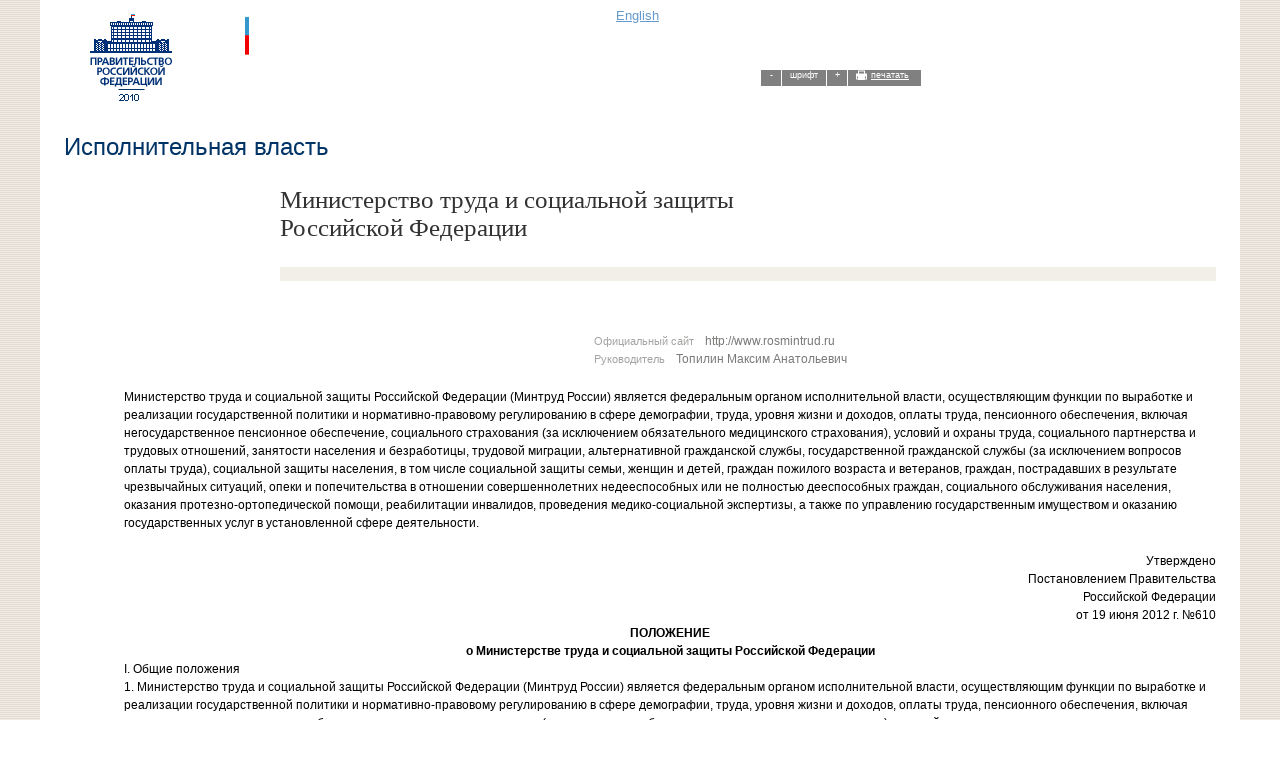

--- FILE ---
content_type: text/html; charset=utf-8
request_url: http://archive.government.ru/power/237/print/
body_size: 122518
content:
<!DOCTYPE html PUBLIC "-//W3C//DTD XHTML 1.0 Strict//EN" "http://www.w3.org/TR/xhtml1/DTD/xhtml1-strict.dtd">
<html xmlns="http://www.w3.org/1999/xhtml">
  <head>
  <meta http-equiv="content-type" content="text/html; charset=utf-8" />
  <title>
  </title>
  <script type="text/javascript" src="/js/mootools-1.2.1-core.js"></script>
  <script type="text/javascript" src="/js/scale_printpage.js"></script>
  <link rel="stylesheet" type="text/css" href="/css/master-new.css" />
  <style type="text/css">
  .b31-profileHead .contacts li *,
  .b55-P63-docBody *
  {
    line-height:150% !important;
  }
  </style>

      <!--[if IE 6]>
		<style type="text/css">
		* html .wrap
		{
			width:expression((document.compatMode && document.compatMode == 'CSS1Compat') ? (document.documentElement.clientWidth < 1000 ? "1000px" : (document.documentElement.clientWidth > 1200 ? "1200px" : "auto")) : (document.body.clientWidth < 1000 ? "1000px" : (document.body.clientWidth > 1200 ? "1200px" : "auto")));			
		}
      #block-index2
      {
         zoom:1;
      };
		</style>
      <link rel="stylesheet" type="text/css" href="/css/master-ie6.css">
		<![endif]-->
  </head> 
<body>

<!-- b01-header -->
<div class="header-empty wrap">
   <div class="wrap">	
      <div class="header">				
         <div class="leftzeroIn">
         </div>
         <div class="logo per3d">
            <a href="/"><img alt="" class="logo_img" src="/img/b01/logo-print.gif" width="161" height="108" /></a>
         </div>
         <div class="empty per4">
            &nbsp;
         </div>
         <div class="menu per2">
            <div class="menu2">
               <p id="lang">
    
    <a href="/eng/power/237/print/">English</a>
        </p>
            </div>
         </div>
         <div class="empty per6">
            <div class="headlinks">
               <div class="minus"><a href="#">-</a></div>
               <div class="font"><a href="#">шрифт</a></div>
               <div class="plus"><a href="#">+</a></div>
               <div class="print">
                  <!--<a href="#">
                     <img alt="#" class="" src="/img/b01/icon-print.gif" width="6px" height="6px"  />
                  </a>
                  <a href="#">печатать</a>-->
                  <a class="iTarget" href="#print"><span class="l">&nbsp;</span><span class="">печатать</span></a>
               
               
               </div>
               <!--div class="mail"><a href="#">потправить по почте</a></div-->
            </div>
         </div>
         <div class="rightzeroIn">
         </div>
      </div>
   </div>
</div>
<!-- /b01-header -->




<!-- b02-subheader -->
<div class="sbhdrDocprintver wrap">
   <div class="wrap printbg">
            <div class="leftzero caption">
               &nbsp;
            </div>  
            <div class="per7 caption">
               <p>

    Исполнительная власть
    
				</p>
            </div>
            <div class="per9">
               &nbsp;
            </div>
   </div>
</div>
<!-- /b02-subheader -->


<div  id="calendarContainer" class="wrap printbg">

<!-- b35-P20-docHead -->
<div class="b35-P63-docHead">
         <div class="leftzero"></div>
         <div class="per2 brief">

         &nbsp;</div>
         <div class="per1 empty">&nbsp;</div>
         <div class="per13">
            <div class="caption">
               <h1 class="doc-header">
                  Министерство труда и социальной защиты Российской Федерации
               </h1>
            </div>
         </div>
         <div class="leftzero clear">&nbsp;</div>
         <div class="per3 empty">&nbsp;</div>
         <div class="per13">
                  <!-- b14-hr -->
      <div class="b14-hr">
         <div class="line">
         </div>
      </div>
      <!-- /b14-hr -->

         </div>
</div>
<!-- /b35-P20-docHead -->


<!-- b55-P20-docBody -->
<div class="b55-P63-docBody">
         <div class="leftzero">&nbsp;</div>
         
         
         <div class="per16">
      
            <div class="b31-profileHead" style="margin-bottom:20px;">
              <div class="per9" style="float:right;">
                <ul class="contacts">

                    <li>
                        <span class="var">Официальный сайт&nbsp;</span>
                        http://www.rosmintrud.ru
                    </li>
        
                    <li>
                        <span class="var">Руководитель&nbsp;</span>
                        Топилин Максим Анатольевич
                    </li>
        
		</ul>
              </div>
            </div>
        



            <div class="text"><p>Министерство труда и социальной защиты Российской Федерации (Минтруд России) является федеральным органом исполнительной власти, осуществляющим функции по выработке и реализации государственной политики и нормативно-правовому регулированию в сфере демографии, труда, уровня жизни и доходов, оплаты труда, пенсионного обеспечения, включая негосударственное пенсионное обеспечение, социального страхования (за исключением обязательного медицинского страхования), условий и охраны труда, социального партнерства и трудовых отношений, занятости населения и безработицы, трудовой миграции, альтернативной гражданской службы, государственной гражданской службы (за исключением вопросов оплаты труда), социальной защиты населения, в том числе социальной защиты семьи, женщин и детей, граждан пожилого возраста и ветеранов, граждан, пострадавших в результате чрезвычайных ситуаций, опеки и попечительства в отношении совершеннолетних недееспособных или не полностью дееспособных граждан, социального обслуживания населения, оказания протезно-ортопедической помощи, реабилитации инвалидов, проведения медико-социальной экспертизы, а также по управлению государственным имуществом и оказанию государственных услуг в установленной сфере деятельности.</p></div>
    
            <div class="text"><p style="text-align: right;">Утверждено</p>
<p style="text-align: right;">Постановлением Правительства</p>
<p style="text-align: right;">Российской Федерации</p>
<p style="text-align: right;">от 19 июня 2012 г.  №610</p>
<p style="text-align: center;"><strong>ПОЛОЖЕНИЕ</strong></p>
<p style="text-align: center;"><strong>о Министерстве труда и социальной защиты Российской Федерации</strong></p>
<p>I. Общие положения</p>
<p>1. Министерство труда и социальной защиты Российской Федерации (Минтруд России) является федеральным органом исполнительной власти, осуществляющим функции по выработке и реализации государственной политики и нормативно-правовому регулированию в сфере демографии, труда, уровня жизни и доходов, оплаты труда, пенсионного обеспечения, включая негосударственное пенсионное обеспечение, социального страхования (за исключением обязательного медицинского страхования), условий и охраны труда, социального партнерства и трудовых отношений, занятости населения и безработицы, трудовой миграции, альтернативной гражданской службы, государственной гражданской службы (за исключением вопросов оплаты труда), социальной защиты населения, в том числе социальной защиты семьи, женщин и детей, граждан пожилого возраста и ветеранов, граждан, пострадавших в результате чрезвычайных ситуаций, опеки и попечительства в отношении совершеннолетних недееспособных или не полностью дееспособных граждан, социального обслуживания населения, оказания протезно-ортопедической помощи, реабилитации инвалидов, проведения медико-социальной экспертизы, а также по управлению государственным имуществом и оказанию государственных услуг в установленной сфере деятельности.</p>
<p>2. Министерство труда и социальной защиты Российской Федерации осуществляет координацию и контроль деятельности находящейся в его ведении Федеральной службы по труду и занятости, осуществляет руководство и контроль деятельности подведомственных федеральных государственных учреждений, в том числе федеральных учреждений</p>
<p>медико-социальной экспертизы, федеральных государственных унитарных предприятий, а также координацию деятельности Пенсионного фонда Российской Федерации и Фонда социального страхования Российской Федерации.</p>
<p>3. Министерство труда и социальной защиты Российской Федерации руководствуется в своей деятельности Конституцией Российской Федерации, федеральными конституционными законами, федеральными законами, актами Президента Российской Федерации и Правительства Российской Федерации, международными договорами Российской Федерации, а также настоящим Положением.</p>
<p>4. Министерство труда и социальной защиты Российской Федерации осуществляет свою деятельность непосредственно через подведомственные Министерству организации во взаимодействии с другими федеральными органами исполнительной власти, органами исполнительной власти субъектов Российской Федерации, органами местного самоуправления, общественными объединениями и иными организациями.</p>
<p>II. Полномочия</p>
<p>5. Министерство труда и социальной защиты Российской Федерации осуществляет следующие полномочия:</p>
<p>5.1. вносит в Правительство Российской Федерации проекты федеральных законов, нормативных правовых актов Президента Российской Федерации и Правительства Российской Федерации и другие документы, по которым требуется решение Правительства Российской Федерации, по вопросам, относящимся к установленной сфере ведения Министерства и к сфере ведения подведомственной ему федеральной службы, а также проект плана работы и прогнозные показатели деятельности Министерства;</p>
<p>5.2. на основании и во исполнение Конституции Российской Федерации, федеральных конституционных законов, федеральных законов, актов Президента Российской Федерации и Правительства Российской Федерации Министерство самостоятельно принимает следующие нормативные правовые акты:</p>
<p>5.2.1. положение о территориальных органах федеральной службы;</p>
<p>5.2.2. квалификационные требования к работникам и номенклатура специальностей в сфере, отнесенной к компетенции Министерства;</p>
<p>5.2.3. Единый тарифно-квалификационный справочник работ и профессий рабочих, Единый квалификационный справочник должностей руководителей, специалистов и служащих;</p>
<p>5.2.4. профессиональные квалификационные группы и критерии отнесения профессий рабочих и должностей служащих к профессиональным квалификационным группам в государственных и муниципальных учреждениях;</p>
<p>5.2.5. должностные оклады и другие условия оплаты труда для отдельных категорий работников бюджетных организаций применительно к условиям оплаты труда, утвержденным Правительством Российской Федерации;</p>
<p>5.2.6. разряды оплаты труда и квалификационные требования по должностям отдельных категорий работников, занятых выполнением аварийно-спасательных и других неотложных работ по ликвидации последствий чрезвычайных ситуаций;</p>
<p>5.2.7. рекомендации по разработке федеральными государственными органами и учреждениями - главными распорядителями средств федерального бюджета примерных положений об оплате труда работников учреждений (включая рекомендации по дифференциации уровней оплаты труда в зависимости от квалификации и сложности выполняемых работ, порядку определения и размерам выплат компенсационного характера, а также порядку определения выплат стимулирующего характера и критериев их установления);</p>
<p>5.2.8. рекомендации по заключению трудового договора с работником федерального бюджетного учреждения и его примерной форме;</p>
<p>5.2.9. методические рекомендации по разработке федеральными государственными органами условий оплаты труда для работающих в них и в их территориальных органах работников;</p>
<p>5.2.10. перечень видов выплат компенсационного характера в федеральных бюджетных и казенных учреждениях;</p>
<p>5.2.11. перечень видов выплат стимулирующего характера в федеральных бюджетных и казенных учреждениях;</p>
<p>5.2.12. разъяснения по вопросам, связанным с применением постановления Правительства Российской Федерации от 5 августа 2008 г. № 583 &laquo;О введении новых систем оплаты труда работников федеральных бюджетных и казенных учреждений и федеральных государственных органов, а также гражданского персонала воинских частей, учреждений и подразделений федеральных органов исполнительной власти, в которых законом предусмотрена военная и приравненная к ней служба, оплата труда которых в настоящее время осуществляется на основе Единой тарифной сетки по оплате труда работников федеральных государственных учреждений&raquo;;</p>
<p>5.2.13. порядок исчисления нормы рабочего времени на определенные календарные периоды (месяц, квартал, год) в зависимости от установленной продолжительности рабочего времени в неделю;</p>
<p>5.2.14. порядок проведения государственной экспертизы условий труда в Российской Федерации и перечень документации и материалов, представляемых на государственную экспертизу условий труда (в зависимости от объекта экспертизы);</p>
<p>5.2.15. порядок подтверждения соответствия организации работ по охране труда государственным нормативным требованиям охраны труда;</p>
<p>5.2.16. порядок проведения аттестации рабочих мест по условиям труда;</p>
<p>5.2.17. классификация видов экономической деятельности по классам профессионального риска;</p>
<p>5.2.18. порядок оценки уровня профессионального риска;</p>
<p>5.2.19. положение о системе управления профессиональными рисками;</p>
<p>5.2.20. типовой перечень ежегодно реализуемых работодателем мероприятий по улучшению условий и охраны труда и снижению уровней профессиональных рисков;</p>
<p>5.2.21. перечень работ, на которых запрещается применение труда работников в возрасте до 18 лет, а также предельные нормы переноски и перемещения тяжестей работниками в возрасте до 18 лет;</p>
<p>5.2.22. перечни производств, работ и должностей с вредными и (или) опасными условиями труда, на которых ограничивается применение труда женщин, и предельно допустимые нормы нагрузок для женщин при подъеме и перемещении тяжестей вручную;</p>
<p>5.2.23. порядок обучения по охране труда и проверки знания требований охраны труда работников организаций, в том числе руководителей организаций, а также работодателей - индивидуальных предпринимателей;</p>
<p>5.2.24. перечень услуг, для оказания которых необходима аккредитация, правила аккредитации, включающие в себя требования аккредитации, которым должны соответствовать организации, оказывающие услуги в области охраны труда, порядок проведения контроля за деятельностью аккредитованных организаций, а также порядок приостановления или отзыва аккредитации;</p>
<p>5.2.25. рекомендации о структуре и численности работников службы охраны труда в организации;</p>
<p>5.2.26. положение об особенностях расследования несчастных случаев на производстве в отдельных отраслях и организациях, а также формы документов, необходимых для расследования несчастных случаев на производстве;</p>
<p>5.2.27. правила бесплатной выдачи лечебно-профилактического питания;</p>
<p>5.2.28. правила по охране труда и типовые инструкции по охране труда, стандарты безопасности труда;</p>
<p>5.2.29. типовые межотраслевые нормы труда;</p>
<p>5.2.30. нормы бесплатной выдачи витаминных препаратов;</p>
<p>5.2.31. типовые нормы бесплатной выдачи работникам сертифицированных специальной одежды, специальной обуви и других средств индивидуальной защиты;</p>
<p>5.2.32. типовые нормы бесплатной выдачи работникам смывающих и (или) обезвреживающих средств;</p>
<p>5.2.33. нормы и условия бесплатной выдачи работникам, занятым на работах с вредными условиями труда, молока или других равноценных пищевых продуктов, а также порядок осуществления компенсационной выплаты в размере, эквивалентном стоимости молока или других равноценных пищевых продуктов;</p>
<p>5.2.34. перечень вредных производственных факторов, при воздействии которых в профилактических целях рекомендуется употребление молока или других равноценных пищевых продуктов;</p>
<p>5.2.35. правила финансового обеспечения предупредительных мер по сокращению производственного травматизма и профессиональных заболеваний работников и санаторно-курортного лечения работников, занятых на работах с вредными и (или) опасными производственными факторами;</p>
<p>5.2.36. перечень производств, профессий и должностей, работа в которых дает право на бесплатное получение лечебно-профилактического питания в связи с особо вредными условиями труда;</p>
<p>5.2.37. размеры компенсаций в зависимости от класса условий труда (сокращенная продолжительность рабочего времени, минимальная продолжительность ежегодного дополнительного оплачиваемого отпуска, минимальный размер повышения оплаты труда) работникам, занятым на тяжелых работах, работах с вредными и (или) опасными и иными особыми условиями труда, а также условия их предоставления;</p>
<p>5.2.38. критерии определения степени утраты профессиональной трудоспособности в результате несчастных случаев на производстве и профессиональных заболеваний;</p>
<p>5.2.39. форма программы реабилитации пострадавшего в результате несчастного случая на производстве и профессионального заболевания;</p>
<p>5.2.40. формы справки о результатах установления степени утраты профессиональной трудоспособности и выписки из акта освидетельствования гражданина с указанием результатов установления степени утраты профессиональной трудоспособности, выдаваемых федеральными учреждениями медико-социальной экспертизы;</p>
<p>5.2.41. типовое положение о комитете (комиссии) по охране труда;</p>
<p>5.2.42. порядок регистрации соглашений и коллективных договоров;</p>
<p>5.2.43. порядок финансирования мероприятий по социальной поддержке безработных граждан;</p>
<p>5.2.44. порядок исчисления среднего заработка для определения размеров пособия по безработице и стипендии, выплачиваемой гражданам в период профессиональной подготовки, переподготовки и повышения квалификации по направлению органов службы занятости;</p>
<p>5.2.45. положение об организации общественных работ;</p>
<p>5.2.46. порядок и условия назначения и выплаты пособия по безработице гражданам, признанным в установленном порядке безработными;</p>
<p>5.2.47. порядок продления сроков выплаты пособия по безработице;</p>
<p>5.2.48. правила прекращения, приостановки выплаты пособия по безработице и снижения его размера;</p>
<p>5.2.49. порядок назначения и выплаты стипендии гражданам в период профессиональной подготовки, переподготовки и повышения квалификации по направлению органов службы занятости;</p>
<p>5.2.50. порядок уменьшения размера стипендии или приостановления ее выплаты гражданам, направленным органами службы занятости на профессиональную подготовку, переподготовку и повышение квалификации, в соответствии с пунктом 5 статьи 29 Закона Российской Федерации &laquo;О занятости населения в Российской Федерации&raquo;;</p>
<p>5.2.51. правила, в соответствии с которыми органы службы занятости населения осуществляют выдачу предложений о досрочном назначении пенсии безработным гражданам до наступления возраста, дающего право на трудовую пенсию по старости, в том числе на досрочно назначаемую трудовую пенсию по старости;</p>
<p>5.2.52. правила оказания материальной помощи безработным гражданам, утратившим право на пособие по безработице в связи с истечением установленного периода его выплаты, а также гражданам в период профессиональной подготовки, переподготовки и повышения квалификации по направлению органов службы занятости и условия ее выплаты;</p>
<p>5.2.53. порядок ведения регистров получателей государственных услуг в сфере занятости населения, включая порядок, сроки и форму представления в них сведений;</p>
<p>5.2.54. федеральные государственные стандарты государственных услуг и государственных функций в области содействия занятости населения;</p>
<p>5.2.55. нормативы доступности государственных услуг в области содействия занятости населения, целевые прогнозные показатели в области содействия занятости населения и осуществления социальных выплат гражданам, признанным в установленном порядке безработными;</p>
<p>5.2.56. методические рекомендации по предоставлению государственных услуг и исполнению государственных функций в сфере занятости населения;</p>
<p>5.2.57. формы бланков личного дела получателя государственных услуг в области содействия занятости населения и предписаний, предусмотренных подпунктами 11 и 12 пункта 3 статьи 7 Закона Российской Федерации &laquo;О занятости населения в Российской Федерации&raquo;;</p>
<p>5.2.58. формы отчетности, требования к содержанию отчетности, а также к порядку представления отчетности об осуществлении социальных выплат гражданам, признанным в установленном порядке безработными;</p>
<p>5.2.59. перечень территорий с напряженной ситуацией на рынке труда;</p>
<p>5.2.60. порядок подготовки и рассмотрения предложений по определению квоты на выдачу иностранным гражданам приглашений на въезд в Российскую Федерацию в целях осуществления трудовой деятельности;</p>
<p>5.2.61. порядок выдачи заключений о привлечении и об использовании иностранных работников;</p>
<p>5.2.62. перечни видов работ, профессий, должностей, на которых могут быть заняты граждане, проходящие альтернативную гражданскую службу, а также организаций, в которых предусмотрено ее прохождение;</p>
<p>5.2.63. форма акта медико-социальной экспертизы гражданина и порядок его составления;</p>
<p>5.2.64. форма направления на медико-социальную экспертизу;</p>
<p>5.2.65. разъяснения, касающиеся порядка назначения и выплаты ежемесячного пособия по уходу за ребенком в двойном размере до достижения ребенком возраста 3  лет гражданам, подвергшимся воздействию радиации вследствие катастрофы на Чернобыльской АЭС;</p>
<p>5.2.66. порядок ведения пенсионной документации;</p>
<p>5.2.67. порядок подтверждения периодов работы, дающей право на досрочное назначение трудовой пенсии по старости;</p>
<p>5.2.68. порядок подсчета и подтверждения стажа государственной гражданской службы для назначения пенсии за выслугу лет федеральным государственным гражданским служащим и определения соответствия должностей, периоды службы (работы) в которых включаются в стаж государственной службы;</p>
<p>5.2.69. правила обращения за пенсией за выслугу лет федеральных государственных гражданских служащих, ее назначения и выплаты;</p>
<p>5.2.70. правила выплаты трудовых пенсий и пенсий по государственному пенсионному обеспечению;</p>
<p>5.2.71. правила обращения за трудовой пенсией и пенсией по государственному пенсионному обеспечению, назначения и перерасчета размера пенсии, перехода с одного вида пенсии на другой;</p>
<p>5.2.72. акты об установлении тождества профессий, должностей и организаций (структурных подразделений), работа в которых засчитывается в стаж для досрочного назначения трудовой пенсии по старости, тем же профессиям, должностям и организациям (структурным подразделениям), имевшим ранее иные наименования;</p>
<p>5.2.73. перечень документов, необходимых для установления трудовой пенсии, пенсии по государственному пенсионному обеспечению, дополнительного ежемесячного материального обеспечения;</p>
<p>5.2.74. разъяснения о порядке применения законодательства по вопросам назначения (перерасчета), выплаты и организации доставки трудовых пенсий и пенсий по государственному пенсионному обеспечению, установления доплаты к пенсии отдельным категориям граждан;</p>
<p>5.2.75. типовая форма договора об обязательном пенсионном страховании;</p>
<p>5.2.76. форма заявления застрахованного лица о переходе из Пенсионного фонда Российской Федерации в негосударственный пенсионный фонд, инструкция по ее заполнению, а также порядок доведения до сведения застрахованных лиц указанных формы заявления и инструкции по ее заполнению;</p>
<p>5.2.77. форма заявления застрахованного лица о переходе из негосударственного пенсионного фонда в Пенсионный фонд Российской Федерации;</p>
<p>5.2.78. форма заявления застрахованного лица о переходе из одного негосударственного пенсионного фонда в другой негосударственный пенсионный фонд, инструкция по ее заполнению, а также порядок доведения до сведения застрахованных лиц указанных формы заявления и инструкции по ее заполнению;</p>
<p>5.2.79. типовые страховые правила негосударственного пенсионного фонда;</p>
<p>5.2.80. порядок осуществляемого негосударственным пенсионным фондом уведомления Пенсионного фонда Российской Федерации и уполномоченного федерального органа о вновь заключенных договорах об обязательном пенсионном страховании;</p>
<p>5.2.81. требования к пенсионным схемам, применяемым для негосударственного пенсионного обеспечения;</p>
<p>5.2.82. инструкция о порядке ведения индивидуального (персонифицированного) учета сведений о застрахованных лицах, в том числе порядок и сроки приема и учета Пенсионным фондом Российской Федерации сведений о застрахованных лицах в системе индивидуального (персонифицированного) учета, а также внесения указанных сведений в индивидуальные лицевые счета застрахованных лиц;</p>
<p>5.2.83. порядок представления страхователями в Пенсионный фонд Российской Федерации сведений о включаемых в страховой стаж периодах работы и (или) другой деятельности, которые приобретены всеми работающими у них застрахованными лицами до их регистрации в системе индивидуального (персонифицированного) учета;</p>
<p>5.2.84. порядок обмена информацией между негосударственным пенсионным фондом и Пенсионным фондом Российской Федерации в электронной форме с подтверждением электронной цифровой подписью в соответствии с законодательством Российской Федерации;</p>
<p>5.2.85. порядок осуществления негосударственным пенсионным фондом выплаты вкладчикам, участникам негосударственного пенсионного фонда выкупной суммы в соответствии с пенсионным договором или ее передачи в качестве пенсионных взносов в другой негосударственный пенсионный фонд;</p>
<p>5.2.86. типовая форма соглашения между негосударственным пенсионным фондом и организацией о взаимном удостоверении подписей;</p>
<p>5.2.87. порядок уведомления негосударственным пенсионным фондом Пенсионного фонда Российской Федерации об обращениях за установлением накопительной части трудовой пенсии, единовременной выплаты средств пенсионных накоплений, срочной пенсионной выплаты;</p>
<p>5.2.88. форма направляемой застрахованным лицам информации о состоянии пенсионных счетов накопительной части трудовой пенсии и о результатах инвестирования средств пенсионных накоплений, в том числе о суммах дополнительных страховых взносов на накопительную часть трудовой пенсии по старости, взносов работодателя, уплаченных в пользу застрахованного лица, взносов на софинансирование формирования пенсионных накоплений, средств (части средств) материнского (семейного) капитала, направленных на формирование накопительной части трудовой пенсии, и результатах их инвестирования;</p>
<p>5.2.89. форма заявления застрахованного лица о назначении накопительной части трудовой пенсии по старости, инструкция по ее заполнению, а также порядок доведения до застрахованных лиц указанных формы заявления и инструкции по ее заполнению;</p>
<p>5.2.90. форма заявления застрахованного лица о назначении срочной пенсионной выплаты, инструкция по ее заполнению, а также порядок доведения до застрахованных лиц указанной формы заявления и инструкции по ее заполнению;</p>
<p>5.2.91. форма заявления застрахованного лица о назначении единовременной выплаты средств пенсионных накоплений, инструкция по ее заполнению, а также порядок доведения до застрахованных лиц указанных формы заявления и инструкции по ее заполнению;</p>
<p>5.2.92. перечень предоставляемой Пенсионным фондом Российской Федерации негосударственному пенсионному фонду информации, необходимой для назначения накопительной части трудовой пенсии, иных выплат за счет средств пенсионных накоплений, а также порядок и сроки ее предоставления;</p>
<p>5.2.93. порядок и основания корректировки Пенсионным фондом Российской Федерации сведений, содержащихся в едином реестре застрахованных лиц по обязательному пенсионному страхованию;</p>
<p>5.2.94. форма уведомления Федеральной службы по финансовым рынкам об объеме средств пенсионных накоплений, переданных предыдущим страховщиком новому страховщику (по согласованию с этой Службой);</p>
<p>5.2.95. порядок выдачи удостоверений о праве на льготы бывшим несовершеннолетним узникам концлагерей, гетто и других мест принудительного содержания, созданных фашистами и их союзниками в период Второй мировой войны;</p>
<p>5.2.96. порядок заключения, изменения и расторжения договоров о стационарном обслуживании граждан пожилого возраста и инвалидов и формы примерного договора о стационарном обслуживании граждан пожилого возраста и инвалидов;</p>
<p>5.2.97. примерный перечень и нормы выдачи специальной одежды, обуви и инвентаря социальным работникам государственных и муниципальных учреждений социального обслуживания;</p>
<p>5.2.98. форма, порядок разработки и реализации индивидуальной программы реабилитации инвалида;</p>
<p>5.2.99. формы документов, связанных с проведением медико-социальной экспертизы, в том числе протокола, а также справки, подтверждающей факт установления инвалидности, выписки из акта освидетельствования гражданина, признанного инвалидом, выдаваемых федеральными государственными учреждениями медико-социальной экспертизы;</p>
<p>5.2.100. форма примерного договора о стационарном обслуживании, заключаемого между учреждениями социального обслуживания, предоставляющими платные социальные услуги, и гражданами пожилого возраста и инвалидами или их законными представителями;</p>
<p>5.2.101. перечень вредных и (или) опасных производственных факторов и работ, при выполнении которых проводятся обязательные предварительные медицинские осмотры при поступлении на работу и периодические медицинские осмотры (совместно с Министерством здравоохранения Российской Федерации);</p>
<p>5.2.102. перечень отдельных профессий, производств, предприятий, учреждений и организаций, работники которых проходят обязательное медицинское освидетельствование для выявления ВИЧ-инфекции при проведении обязательных предварительных при поступлении на работу и периодических медицинских осмотров;</p>
<p>5.2.103. порядок и условия назначения и выплаты государственных пособий гражданам, имеющим детей;</p>
<p>5.2.104. формы отчета о произведенных кассовых расходах бюджетов субъектов Российской Федерации и бюджета г. Байконура по выплате единовременного пособия беременной жене военнослужащего, проходящего военную службу по призыву, и ежемесячного пособия на ребенка военнослужащего, проходящего военную службу по призыву, источником финансового обеспечения которых являются субвенции, предоставляемые из федерального бюджета;</p>
<p>5.2.105. классификации и критерии, используемые при осуществлении медико-социальной экспертизы граждан федеральными государственными учреждениями медико-социальной экспертизы;</p>
<p>5.2.106. порядок организации и деятельности федеральных государственных учреждений медико-социальной экспертизы;</p>
<p>5.2.107. перечень показаний и противопоказаний для обеспечения инвалидов техническими средствами реабилитации;</p>
<p>5.2.108. порядок предоставления услуг по техническому обслуживанию и ремонту технических средств реабилитации инвалидов;</p>
<p>5.2.109. порядок осуществления научно-методического обеспечения социальных служб;</p>
<p>5.2.110. описание образца надгробия, сооружаемого на могиле умершего (погибшего) Героя Социалистического Труда и полного кавалера ордена Трудовой Славы;</p>
<p>5.2.111. порядок расследования страховых случаев в соответствии с Федеральным законом &laquo;Об обязательном социальном страховании от несчастных случаев на производстве и профессиональных заболеваний&raquo;;</p>
<p>5.2.112. примерные положения о специализированных учреждениях для несовершеннолетних, нуждающихся в социальной реабилитации;</p>
<p>5.2.113. порядок предоставления сведений о состоянии здоровья детей, оставшихся без попечения родителей, для внесения в государственный банк данных о детях, оставшихся без попечения родителей (по согласованию с Министерством образования и науки Российской Федерации);</p>
<p>5.2.114. форма, порядок ведения и хранения трудовых книжек;</p>
<p>5.2.115. правила определения среднемесячного дохода иностранного гражданина или лица без гражданства, временно проживающих в Российской Федерации, и среднемесячного среднедушевого дохода члена семьи иностранного гражданина или лица без гражданства;</p>
<p>5.2.116. акт, устанавливающий случаи осуществления трудовой деятельности иностранным гражданином или лицом без гражданства, временно пребывающими (проживающими) в Российской Федерации, вне пределов субъекта Российской Федерации, на территории которого им выдано разрешение на работу (разрешено временное проживание);</p>
<p>5.2.117. правила определения исполнительными органами государственной власти субъекта Российской Федерации потребности в привлечении иностранных работников;</p>
<p>5.2.118. форма сертификата на материнский (семейный) капитал, правила подачи заявления о выдаче сертификата и правила выдачи сертификата (его дубликата);</p>
<p>5.2.119. правила подачи заявления о распоряжении средствами (частью средств) материнского (семейного) капитала, а также перечень документов, необходимых для реализации права распоряжения средствами материнского (семейного) капитала;</p>
<p>5.2.120. правила отказа от направления средств (части средств) материнского (семейного) капитала на формирование накопительной части трудовой пенсии;</p>
<p>5.2.121. правила ведения федерального регистра лиц, имеющих право на дополнительные меры социальной поддержки;</p>
<p>5.2.122. порядок осуществления ежемесячной денежной выплаты отдельным категориям граждан в Российской Федерации;</p>
<p>5.2.123. форма заявки на перевод средств материнского (семейного) капитала из федерального бюджета в бюджет Пенсионного фонда Российской Федерации (по согласованию с Министерством финансов Российской Федерации);</p>
<p>5.2.124. методические материалы по вопросам деятельности<br />в области опеки и попечительства в отношении совершеннолетних недееспособных или не полностью дееспособных граждан;</p>
<p>5.2.125. формы документов для исчисления, уплаты (перечисления) страховых взносов на обязательное социальное страхование, а также формы документов, используемых в процессе осуществления контроля за уплатой указанных страховых взносов, и порядок их заполнения;</p>
<p>5.2.126. перечень должностных лиц государственных внебюджетных фондов, имеющих доступ к сведениям о плательщике страховых взносов на обязательное социальное страхование, составляющим информацию с ограниченным доступом;</p>
<p>5.2.127. формы отчетности страхователя по обязательному социальному страхованию от несчастных случаев на производстве и профессиональных заболеваний;</p>
<p>5.2.128. порядок регистрации и снятия с регистрационного учета страхователей по обязательному социальному страхованию на случай временной нетрудоспособности и в связи с материнством и лиц, приравненных к страхователям;</p>
<p>5.2.129. перечень документов, которые должны быть представлены страхователем для выделения ему страховщиком необходимых средств на выплату застрахованным лицам страхового обеспечения по обязательному социальному страхованию на случай временной нетрудоспособности и в связи с материнством;</p>
<p>5.2.130. формы решения страховщика о непринятии к зачету расходов на выплату страхового обеспечения по обязательному социальному страхованию на случай временной нетрудоспособности и в связи с материнством и требования об их возмещении;</p>
<p>5.2.131. порядок ведения учета сумм начисленных и уплаченных (перечисленных) страховых взносов на обязательное социальное страхование на случай временной нетрудоспособности и в связи с материнством, пеней и штрафов, сумм произведенных расходов на выплату страхового обеспечения по данному виду обязательного социального страхования, а также расчетов по средствам обязательного социального страхования на случай временной нетрудоспособности и в связи с материнством со страховщиком;</p>
<p>5.2.132. формы отчетов (расчетов) страхователя по обязательному социальному страхованию на случай временной нетрудоспособности и в связи с материнством;</p>
<p>5.2.133. формы отчетов (расчетов), представляемых лицами, добровольно вступившими в правоотношения по обязательному социальному страхованию на случай временной нетрудоспособности и в связи с материнством, а также срок и порядок их представления;</p>
<p>5.2.134. правила подсчета и подтверждения страхового стажа для определения размеров пособий по временной нетрудоспособности, по беременности и родам, в том числе в части определения документов, подтверждающих страховой стаж;</p>
<p>5.2.135. правила обращения за федеральной социальной доплатой к пенсии, ее установления и выплаты;</p>
<p>5.2.136. порядок установления правил преобразования (оценки) мер социальной поддержки, предоставляемых в натуральной форме, в денежный эквивалент;</p>
<p>5.2.137. разъяснения о применении правил компенсации расходов на оплату стоимости проезда пенсионерам, являющимся получателями трудовых пенсий по старости и по инвалидности и проживающим в районах Крайнего Севера и приравненных к ним местностях, к месту отдыха на территории Российской Федерации и обратно;</p>
<p>5.2.138. порядок подтверждения основного вида экономической деятельности страхователя по обязательному социальному страхованию от несчастных случаев на производстве и профессиональных заболеваний - юридического лица, а также видов экономической деятельности подразделений страхователя, являющихся самостоятельными классификационными единицами;</p>
<p>5.2.139. методика расчета скидок и надбавок к страховым тарифам на обязательное социальное страхование от несчастных случаев на производстве и профессиональных заболеваний (по согласованию с Министерством финансов Российской Федерации и Фондом социального страхования Российской Федерации);</p>
<p>5.2.140. разъяснения по единообразному применению Федерального закона &laquo;Об обязательном социальном страховании на случай временной нетрудоспособности и в связи с материнством&raquo; (по согласованию с Министерством финансов Российской Федерации в части финансового обеспечения расходов на выплату страхового обеспечения, осуществляемого за счет бюджетных ассигнований федерального бюджета);</p>
<p>5.2.141. форма запроса в территориальный орган страховщика о проверке сведений о страхователе (страхователях), выдавшем застрахованному лицу справку (справки) о сумме заработной платы, иных выплат и вознаграждений для исчисления пособий по временной нетрудоспособности, по беременности и родам, ежемесячного пособия по уходу за ребенком, и порядок направления указанного запроса;</p>
<p>5.2.142. форма справки о сумме заработной платы, иных выплат и вознаграждений, на которую были начислены страховые взносы на обязательное социальное страхование на случай временной нетрудоспособности и в связи с материнством, за 2 календарных года, предшествующих году прекращения работы (службы, иной деятельности) или году обращения за справкой, и за текущий календарный год, а также порядок выдачи указанной справки;</p>
<p>5.2.143. форма заявления застрахованного лица о направлении запроса в территориальный орган Пенсионного фонда Российской Федерации о предоставлении сведений о заработной плате и иных выплатах и вознаграждениях, форма указанного запроса и порядок его направления в территориальный орган Пенсионного фонда Российской Федерации, а также форма сведений о заработной плате, иных выплатах и вознаграждениях застрахованного лица и порядок предоставления таких сведений территориальным органом Пенсионного фонда Российской Федерации;</p>
<p>5.2.144. порядок обмена информацией в электронной форме и (или) на бумажном носителе в целях установления социальных доплат к пенсии;</p>
<p>5.2.145. порядок формирования, использования, хранения, приема и передачи документов в электронной форме в установленной сфере деятельности Министерства, подведомственной ему федеральной службы и координируемых им государственных внебюджетных фондов;</p>
<p>5.2.146. порядок формирования и работы комиссий, образуемых в федеральных государственных органах для рассмотрения вопросов предоставления федеральным государственным гражданским служащим единовременной субсидии на приобретение жилого помещения;</p>
<p>5.2.147. порядок формирования и ведения базы данных федеральных государственных гражданских служащих, состоящих на учете для получения единовременной субсидии на приобретение жилого помещения и снятых с соответствующего учета (в том числе федеральных государственных гражданских служащих, сведения о кадровом составе которых в случаях, установленных федеральными законами и иными нормативными правовыми актами, отнесены к сведениям, составляющим государственную тайну, по согласованию с федеральными государственными органами, в которых указанные служащие замещают должности федеральной государственной гражданской службы);</p>
<p>5.2.148. методика определения поправочного коэффициента размера средней рыночной стоимости 1 кв. метра общей площади жилья, применяемого при расчете размера предоставляемой федеральным государственным гражданским служащим единовременной субсидии на приобретение жилого помещения, а также указанный поправочный коэффициент, ежегодно утверждаемый с учетом места прохождения федеральным государственным гражданским служащим государственной гражданской службы Российской Федерации;</p>
<p>5.2.149. регламент работы федеральной государственной информационной системы &laquo;Федеральный портал управленческих кадров&raquo; (по согласованию с Министерством связи и массовых коммуникаций Российской Федерации);</p>
<p>5.2.150. порядок представления подведомственными федеральными государственными учреждениями и федеральными государственными унитарными предприятиями документов для согласования списания федерального имущества, закрепленного за ними на праве оперативного управления или хозяйственного ведения;</p>
<p>5.2.151. перечень документов, необходимых для осуществления перевозки между субъектами Российской Федерации несовершеннолетних, самовольно ушедших из семей, детских домов, школ-интернатов, специальных учебно-воспитательных и иных детских учреждений, условия перевозки;</p>
<p>5.2.152. формы и сроки представления отчетности о деятельности, связанной с перевозкой между субъектами Российской Федерации несовершеннолетних, самовольно ушедших из семей, детских домов, школ-интернатов, специальных учебно-воспитательных и иных детских учреждений;</p>
<p>5.2.153. порядок выплаты компенсации за самостоятельно приобретенное инвалидом техническое средство реабилитации и (или) оказанную услугу, включая порядок определения ее размера и порядок информирования граждан о размере указанной компенсации;</p>
<p>5.2.154. требования к содержанию и формам отчетности, к порядку представления отчетности об осуществлении переданных полномочий в установленной сфере деятельности;</p>
<p>5.2.155. административные регламенты исполнения государственных функций и предоставления государственных услуг, отнесенных к сфере деятельности Министерства, подведомственной ему федеральной службы, Пенсионного фонда Российской Федерации, а также Фонда социального страхования Российской Федерации;</p>
<p>5.2.156. условия и порядок проведения Всероссийского конкурса на звание &laquo;Лучший работник учреждения социального обслуживания&raquo;;</p>
<p>5.2.157. порядок выплаты денежного поощрения призерам конкурса &laquo;Лучший работник учреждения социального обслуживания&raquo;;</p>
<p>5.2.158. порядок составления и представления сведений по обеспечению жильем ветеранов, инвалидов и семей, имеющих детей-инвалидов;</p>
<p>5.2.159. порядок составления и представления сведений о предоставлении мер социальной поддержки по оплате жилищно-коммунальных услуг отдельным категориям граждан;</p>
<p>5.2.160. форма отчета о расходах бюджетов субъектов Российской Федерации, источником финансового обеспечения которых являются иные межбюджетные трансферты из федерального бюджета бюджетам субъектов Российской Федерации на выплату региональных социальных доплат к пенсии;</p>
<p>5.2.161. порядок обеспечения финансирования расходов на выплату дополнительного ежемесячного материального обеспечения гражданам Российской Федерации за выдающиеся достижения и особые заслуги перед Российской Федерацией;</p>
<p>5.2.162. перечень документов, необходимых для назначения дополнительного ежемесячного материального обеспечения гражданам за выдающиеся достижения и особые заслуги перед Российской Федерацией (по согласованию с Министерством финансов Российской Федерации);</p>
<p>5.2.163. порядок ведения Федерального регистра лиц, имеющих право на получение государственной социальной помощи;</p>
<p>5.2.164. порядок предоставления гражданам социальных услуг;</p>
<p>5.2.165. порядок предоставления отчетных данных о расходах бюджетов субъектов Российской Федерации, источником финансового обеспечения которых являются субсидии на реализацию мероприятий по проведению оздоровительной кампании детей, находящихся в трудной жизненной ситуации;</p>
<p>5.2.166. форма соглашения о предоставлении из федерального бюджета субсидий бюджетам субъектов Российской Федерации на реализацию мероприятий по проведению оздоровительной кампании детей, находящихся в трудной жизненной ситуации, заявки на перечисление указанной субсидии и отчета об эффективности использования субсидии, а также о достижении значения показателя результативности предоставления этой субсидии;</p>
<p>5.2.167. формы заявки на получение иных межбюджетных трансфертов на финансовое обеспечение расходов бюджета субъекта Российской Федерации по выплате единовременного денежного поощрения родителям (усыновителям), награжденным орденом &laquo;Родительская слава&raquo;, и отчета об осуществлении расходов бюджета субъекта Российской Федерации на выплату указанного единовременного денежного поощрения, источником финансового обеспечения которых являются иные межбюджетные трансферты из федерального бюджета<br />(по согласованию с Министерством финансов Российской Федерации);</p>
<p>5.2.168. нормативные правовые акты по другим вопросам в установленной сфере деятельности Министерства и подведомственной ему федеральной службы, за исключением вопросов, правовое регулирование которых в соответствии с Конституцией Российской Федерации, федеральными конституционными законами, федеральными законами, актами Президента Российской Федерации и Правительства Российской Федерации осуществляется исключительно федеральными конституционными законами, федеральными законами, нормативными правовыми актами Президента Российской Федерации и Правительства Российской Федерации;</p>
<p>5.3. в установленном законодательством Российской Федерации порядке размещает заказы и заключает государственные контракты, а также иные гражданско-правовые договоры на поставки товаров, выполнение работ, оказание услуг для государственных нужд в установленной сфере деятельности Министерства, в том числе для обеспечения его нужд;</p>
<p>5.4. обобщает практику применения законодательства и проводит анализ реализации государственной политики в установленной сфере деятельности;</p>
<p>5.5. заключает соглашения с субъектами Российской Федерации о передаче полномочий Российской Федерации по оказанию отдельным категориям граждан государственной социальной помощи в части предоставления при наличии медицинских показаний путевок на санаторно-курортное лечение и бесплатного проезда на междугородном транспорте к месту лечения и обратно, осуществляет контроль за переданными полномочиями;</p>
<p>5.6. осуществляет:</p>
<p>5.6.1. функции главного распорядителя и получателя средств федерального бюджета, предусмотренных на содержание Министерства и реализацию возложенных на него функций;</p>
<p>5.6.2. в порядке и пределах, определенных федеральными законами, актами Президента Российской Федерации и Правительства Российской Федерации, полномочия собственника в отношении федерального имущества, необходимого для обеспечения исполнения функций федеральных органов государственной власти в установленной пунктом 1 настоящего Положения сфере деятельности, в том числе имущества, переданного федеральным государственным унитарным предприятиям, федеральным государственным учреждениям и казенным предприятиям, подведомственным Министерству;</p>
<p>5.6.3. организационно-техническое обеспечение деятельности Комиссии по вопросам международной гуманитарной помощи и технической помощи при Правительстве Российской Федерации в части международной гуманитарной помощи;</p>
<p>5.6.4. организационно-техническое обеспечение деятельности координационного совета по гендерным проблемам;</p>
<p>5.6.5. экономический анализ деятельности подведомственных федеральных государственных унитарных протезно-ортопедических предприятий и утверждает экономические показатели их деятельности, проводит в подведомственных организациях проверки финансово-хозяйственной деятельности и использования имущественного комплекса;</p>
<p>5.6.6. функции государственного заказчика федеральных целевых программ, научно-технических и инновационных программ и проектов в установленной сфере деятельности Министерства;</p>
<p>5.6.7. разработку и утверждение сводов правил в установленной сфере деятельности;</p>
<p>5.6.8. оформление представлений о назначении пенсии за выслугу лет федеральных государственных гражданских служащих государственным гражданским служащим, уволенным из ликвидированных (реорганизованных) федеральных государственных органов, функции которых в соответствии с законодательством Российской Федерации не переданы другим федеральным государственным органам;</p>
<p>5.6.9. ведение базы данных федеральных государственных гражданских служащих, состоящих на учете для получения единовременной субсидии на приобретение жилого помещения и снятых с этого учета;</p>
<p>5.6.10. функции уполномоченного органа по формированию и развитию федеральной государственной информационной системы &laquo;Федеральный портал управленческих кадров&raquo;;</p>
<p>5.6.11. функции федерального государственного органа по управлению государственной службой, предусмотренные Положением о порядке получения дополнительного профессионального образования государственными гражданскими служащими Российской Федерации, утвержденным Указом Президента Российской Федерации от 28 декабря 2006 г. № 1474;</p>
<p>5.6.12. выплаты денежного поощрения призерам Всероссийского конкурса на звание &laquo;Лучший работник учреждения социального обслуживания&raquo;;</p>
<p>5.6.13. функции компетентного органа, уполномоченного издавать акты, имеющие обязательную силу в отношении найма и трудоустройства российских граждан, иностранных граждан и лиц без гражданства для работы в составе экипажей морских судов, плавающих под Государственным флагом Российской Федерации;</p>
<p>5.6.14. организационно-техническое обеспечение деятельности организационного комитета по проведению всероссийского конкурса &laquo;Российская организация высокой социальной эффективности&raquo; и организацию указанного конкурса на федеральном уровне;</p>
<p>5.6.15. организацию проведения Всероссийского конкурса на звание &laquo;Лучший работник учреждения социального обслуживания&raquo;;</p>
<p>5.6.16. организационно-техническое обеспечение деятельности организационного комитета по проведению Всероссийского конкурса профессионального мастерства &laquo;Лучший по профессии&raquo;;</p>
<p>5.6.17. выплаты денежного поощрения призерам Всероссийского конкурса профессионального мастерства &laquo;Лучший по профессии&raquo;;</p>
<p>5.6.18. государственное управление использованием атомной энергии в отношении подведомственных организаций в установленном порядке;</p>
<p>5.6.19. разработку проектов правил и методов исследований (испытаний) и измерений, в том числе правил отбора образцов, необходимых для применения и исполнения принятого технического регламента и осуществления оценки соответствия, с использованием документов в области стандартизации в установленной сфере деятельности;</p>
<p>5.6.20. разработку прогноза баланса трудовых ресурсов;</p>
<p>5.6.21. формирование и ведение федерального реестра социально ориентированных некоммерческих организаций - получателей поддержки, осуществляющих социальную поддержку и защиту граждан;</p>
<p>5.6.22. обобщение практики применения законодательства о занятости населения, анализ причин нарушений и подготовка предложений по его совершенствованию;</p>
<p>5.6.23. разработку и реализацию федеральных программ в установленной сфере деятельности и контроль за их исполнением;</p>
<p>5.6.24. разработку и реализацию мер в сфере занятости населения, за исключением мер в области содействия занятости населения, реализация которых отнесена к полномочиям органов государственной власти субъектов Российской Федерации;</p>
<p>5.6.25. информирование граждан и работодателей о положении на рынке труда в Российской Федерации, правах и гарантиях в области занятости населения и защиты от безработицы;</p>
<p>5.6.26. мониторинг и оценку качества и доступности государственных услуг в области содействия занятости населения, эффективности реализации дополнительных мероприятий на рынке труда субъектов Российской Федерации;</p>
<p>5.6.27. мониторинг состояния и разработку прогнозных оценок рынка труда Российской Федерации;</p>
<p>5.6.28. внесение в Правительство Российской Федерации представления по изъятию переданного органам государственной власти субъектов Российской Федерации полномочия Российской Федерации по осуществлению социальных выплат гражданам, признанным в установленном порядке безработными, в случае его неисполнения или ненадлежащего исполнения;</p>
<p>5.6.29. мониторинг социально-экономического положения граждан пожилого возраста;</p>
<p>5.6.30. мониторинг реализации региональных перспективных схем развития и размещения стационарных учреждений социального обслуживания граждан пожилого возраста и инвалидов до 2020 года;</p>
<p>5.6.31. сбор сведений и списков граждан из числа ветеранов, инвалидов и семей, имеющих детей-инвалидов, которым предоставлены меры социальной поддержки по обеспечению жильем;</p>
<p>5.6.32. сбор сведений и списков отдельных категорий граждан, которым предоставлены меры социальной поддержки по оплате жилищно-коммунальных услуг;</p>
<p>5.6.33. сбор и обработку сведений о лицах, обратившихся в учреждения социального обслуживания семьи и детей;</p>
<p>5.6.34. функции по проведению медико-социальной экспертизы, за исключением медико-социальной экспертизы работников организаций отдельных отраслей промышленности с особо опасными условиями труда и населения отдельных территорий по перечню, утверждаемому Правительством Российской Федерации;</p>
<p>5.6.35. включение периодов службы (работы) в должностях федеральной государственной гражданской службы, государственных должностях федеральной государственной службы, государственных должностях федеральных государственных служащих и других должностях, определяемых Президентом Российской Федерации, в стаж государственной гражданской службы для назначения пенсии за выслугу лет федеральных государственных гражданских служащих лицам, уволенным из упраздненных (реорганизованных) федеральных государственных органов, функции которых в соответствии с законодательством Российской Федерации не были переданы другим федеральным государственным органам;</p>
<p>5.6.36. принятие решений о включении периодов службы (работы) в отдельных должностях руководителей и специалистов на предприятиях, в учреждениях и организациях, опыт и знание работы в которых были необходимы федеральным государственным гражданским служащим для исполнения обязанностей по замещаемой должности федеральной государственной гражданской службы, в стаж государственной гражданской службы для назначения пенсии за выслугу лет федеральных государственных гражданских служащих;</p>
<p>5.6.37. организацию научных исследований в установленной сфере деятельности;</p>
<p>5.6.38. ведомственное статистическое наблюдение в установленной сфере деятельности;</p>
<p>5.7. организует:</p>
<p>5.7.1. деятельность по возмещению вреда, причиненного здоровью граждан, пострадавших вследствие радиационных аварий и катастроф;</p>
<p>5.7.2. создание федеральных государственных учреждений медико-социальной экспертизы, а также осуществление контроля за их деятельностью;</p>
<p>5.7.3. установление единой системы учета инвалидов в Российской Федерации, в том числе детей-инвалидов, и ведение на этой основе системы статистического наблюдения за социально-экономическим положением инвалидов и их демографическим составом;</p>
<p>5.7.4. деятельность по реабилитации инвалидов, в том числе по обеспечению инвалидов техническими средствами реабилитации;</p>
<p>5.7.5. прием граждан, своевременное и полное рассмотрение их обращений, поданных в устной или письменной форме, принятие по ним решений и направление ответов в установленный законодательством Российской Федерации срок;</p>
<p>5.8. обеспечивает изготовление бланков удостоверения ветерана, а также удостоверения ветерана Великой Отечественной войны по заявкам государственных органов, имеющих право на их выдачу;</p>
<p>5.9. обеспечивает в пределах своей компетенции защиту сведений, составляющих государственную тайну;</p>
<p>5.10. обеспечивает мобилизационную подготовку Министерства, а также контроль и координацию деятельности по мобилизационной подготовке подведомственной ему федеральной службы;</p>
<p>5.11. осуществляет организацию и ведение гражданской обороны в Министерстве;</p>
<p>5.12. организует профессиональную переподготовку работников Министерства, их повышение квалификации и стажировку;</p>
<p>5.13. в установленном порядке взаимодействует с органами государственной власти иностранных государств и международными организациями в установленной сфере деятельности, включая представление по поручению Правительства Российской Федерации интересов Российской Федерации в Международной организации труда, Международной ассоциации инспекций труда, Детском фонде ООН, Фонде ООН в области народонаселения, Международной ассоциации социального обеспечения и других международных организациях;</p>
<p>5.14. осуществляет в соответствии с законодательством Российской Федерации работу по комплектованию, хранению, учету и использованию архивных документов, образовавшихся в процессе деятельности Министерства;</p>
<p>5.15. разрабатывает и реализует меры поддержки субъектов малого и среднего предпринимательства, направленные на их развитие, включая разработку и выполнение соответствующих ведомственных целевых программ, в установленной сфере деятельности;</p>
<p>5.16. дает разъяснения по вопросам, отнесенным к компетенции Министерства, в случаях, предусмотренных законодательством Российской Федерации;</p>
<p>5.17. в случаях, установленных законодательством Российской Федерации, дает заключения о включении (зачете) в стаж государственной гражданской службы Российской Федерации периодов замещения должностей, включаемых (засчитываемых) в стаж государственной гражданской службы Российской Федерации для установления государственным гражданским служащим Российской Федерации ежемесячной надбавки к должностному окладу за выслугу лет на государственной гражданской службе Российской Федерации, определения продолжительности ежегодного дополнительного оплачиваемого отпуска за выслугу лет и размера поощрений за безупречную и эффективную государственную гражданскую службу Российской Федерации;</p>
<p>5.18. оказывает поддержку социально ориентированным некоммерческим организациям, осуществляющим в соответствии с учредительными документами социальную поддержку и защиту граждан;</p>
<p>5.19. дает письменные ответы на вопросы плательщиков страховых взносов на обязательное социальное страхование;</p>
<p>5.20. осуществляет иные функции в установленной сфере деятельности, если такие функции предусмотрены федеральными законами, нормативными правовыми актами Президента Российской Федерации и Правительства Российской Федерации.</p>
<p>6. Министерство труда и социальной защиты Российской Федерации с целью реализации полномочий в установленной сфере деятельности имеет право:</p>
<p>6.1. запрашивать и получать в установленном порядке сведения, необходимые для принятия решений по отнесенным к компетенции Министерства вопросам;</p>
<p>6.2. учреждать в установленном порядке знаки отличия в установленной сфере деятельности и награждать ими работников Министерства и подведомственной ему федеральной службы, а также других лиц, осуществляющих деятельность в установленной сфере;</p>
<p>6.3. привлекать в установленном порядке для проработки вопросов, отнесенных к сфере деятельности Министерства, научные и иные организации, а также ученых и специалистов;</p>
<p>6.4. создавать координационные и совещательные органы (советы, комиссии, группы, коллегии), в том числе межведомственные, в установленной сфере деятельности;</p>
<p>6.5. учреждать в установленном порядке печатные средства массовой информации для публикации нормативных правовых актов в установленной сфере деятельности, официальных объявлений, размещения других материалов по вопросам, отнесенным к компетенции Министерства и подведомственной ему федеральной службы;</p>
<p>6.6. давать юридическим и физическим лицам разъяснения по вопросам, отнесенным к установленной сфере деятельности Министерства, в части оказания государственных услуг и управления государственным имуществом;</p>
<p>6.7. устанавливать обязательность внесения иной информации, кроме указанной в Законе Российской Федерации &laquo;О занятости населения<br />в Российской Федерации&raquo;, в регистры получателей государственных услуг в сфере занятости населения - работодателей и физических лиц;</p>
<p>6.8. учреждать по согласованию с Геральдическим советом при Президенте Российской Федерации геральдический знак - эмблему, флаг и вымпел федеральной службы, находящейся в ведении Министерства.</p>
<p>7. Министерство труда и социальной защиты Российской Федерации в установленной сфере деятельности не вправе осуществлять функции по контролю и надзору, кроме случаев, устанавливаемых указами Президента Российской Федерации или постановлениями Правительства Российской Федерации.</p>
<p>Указанные ограничения не распространяются на полномочия Министра по решению кадровых вопросов и вопросов организации деятельности Министерства и его структурных подразделений.</p>
<p>При осуществлении правового регулирования в установленной сфере деятельности Министерство не вправе устанавливать не предусмотренные федеральными конституционными законами, федеральными законами, актами Президента Российской Федерации и Правительства Российской Федерации функции и полномочия федеральных органов государственной власти, органов государственной власти субъектов Российской Федерации, органов местного самоуправления, а также не вправе устанавливать ограничения на осуществление прав и свобод граждан, прав негосударственных коммерческих и некоммерческих организаций, за исключением случаев, когда возможность введения таких ограничений актами уполномоченных федеральных органов исполнительной власти прямо предусмотрена Конституцией Российской Федерации, федеральными конституционными законами, федеральными законами и издаваемыми на основании и во исполнение Конституции Российской Федерации, федеральных конституционных законов, федеральных законов актами Президента Российской Федерации и Правительства Российской Федерации.</p>
<p>III. Организация деятельности</p>
<p>8. Министерство труда и социальной защиты Российской Федерации возглавляет Министр труда и социальной защиты Российской Федерации, назначаемый на должность и освобождаемый от должности Президентом Российской Федерации по представлению Председателя Правительства Российской Федерации.</p>
<p>Министр несет персональную ответственность за выполнение возложенных на Министерство труда и социальной защиты Российской Федерации полномочий и реализацию государственной политики в установленной сфере деятельности.</p>
<p>Министр имеет заместителей, назначаемых на должность и освобождаемых от должности Правительством Российской Федерации.</p>
<p>Количество заместителей Министра устанавливается Правительством Российской Федерации.</p>
<p>9. Структурными подразделениями Министерства труда и социальной защиты Российской Федерации являются департаменты по основным направлениям деятельности Министерства. В состав департаментов включаются отделы.</p>
<p>10. Министр труда и социальной защиты Российской Федерации:</p>
<p>10.1. распределяет обязанности между своими заместителями;</p>
<p>10.2. утверждает положения о структурных подразделениях Министерства;</p>
<p>10.3. в установленном порядке назначает на должность и освобождает от должности работников Министерства, а также руководителей подведомственных федеральных государственных учреждений и федеральных государственных унитарных предприятий, заключает, изменяет, расторгает с ними трудовые договоры;</p>
<p>10.4. решает в соответствии с законодательством Российской Федерации о государственной службе вопросы, связанные с прохождением федеральной государственной службы в Министерстве;</p>
<p>10.5. утверждает структуру и штатное расписание Министерства в пределах установленных Правительством Российской Федерации фонда оплаты труда и численности работников, смету расходов на его содержание в пределах утвержденных на соответствующий период ассигнований, предусмотренных в федеральном бюджете;</p>
<p>10.6. утверждает ежегодный план работы и показатели деятельности подведомственной Министерству федеральной службы, а также отчеты об их исполнении;</p>
<p>10.7. вносит в Правительство Российской Федерации по представлению руководителя подведомственной Министерству федеральной службы проект положения о федеральной службе, предложения о предельной численности и фонде оплаты труда работников федеральной службы и подведомственных Министерству организаций;</p>
<p>10.8. вносит в Министерство финансов Российской Федерации предложения по формированию федерального бюджета и финансированию подведомственной Министерству федеральной службы;</p>
<p>10.9. вносит в Правительство Российской Федерации проекты нормативных правовых актов, а также проекты документов, указанные в подпункте 5.1 настоящего Положения;</p>
<p>10.10. вносит в Правительство Российской Федерации предложения о назначении на должность и об освобождении от должности руководителя Пенсионного фонда Российской Федерации и руководителя Фонда социального страхования Российской Федерации;</p>
<p>10.11. принимает нормативные правовые акты в соответствии с установленными сферами деятельности Пенсионного фонда Российской Федерации и Фонда социального страхования Российской Федерации;</p>
<p>10.12. вносит в Правительство Российской Федерации проекты нормативных правовых актов, регулирующих деятельность Пенсионного фонда Российской Федерации и Фонда социального страхования Российской Федерации;</p>
<p>10.13. вносит в Правительство Российской Федерации по представлению руководителей Пенсионного фонда Российской Федерации и Фонда социального страхования Российской Федерации проекты федеральных законов о бюджетах Пенсионного фонда Российской Федерации и Фонда социального страхования Российской Федерации, а также об исполнении этих бюджетов;</p>
<p>10.14. назначает проверки деятельности Пенсионного фонда Российской Федерации и Фонда социального страхования Российской Федерации в случаях, устанавливаемых федеральным законом;</p>
<p>10.15. представляет в Правительство Российской Федерации в установленном порядке предложения о создании, реорганизации и ликвидации федеральных государственных предприятий и учреждений, находящихся в ведении Министерства, а также подведомственной ему федеральной службы;</p>
<p>10.16. дает поручения подведомственной Министерству федеральной службе;</p>
<p>10.17. вправе:</p>
<p>давать руководителю подведомственной Министерству федеральной службы обязательные для исполнения указания;</p>
<p>приостанавливать в случае необходимости решения подведомственной Министерству федеральной службы (ее руководителя) или отменять эти решения, если иной порядок их отмены не установлен федеральным законом;</p>
<p>10.18. назначает на должность и освобождает от должности по представлению руководителя подведомственной Министерству федеральной службы заместителей руководителя федеральной службы и руководителей территориальных органов федеральной службы;</p>
<p>10.19. представляет в установленном порядке работников Министерства и подведомственной ему федеральной службы, других лиц, осуществляющих деятельность в установленной сфере, к присвоению почетных званий и награждению государственными наградами Российской Федерации, Почетной грамотой Президента Российской Федерации, а также к поощрению в виде объявления им благодарности Президента Российской Федерации;</p>
<p>10.20. издает приказы, имеющие нормативный характер, а по оперативным и другим текущим вопросам организации деятельности Министерства - приказы ненормативного характера.</p>
<p>11. Финансирование расходов на содержание Министерства труда и социальной защиты Российской Федерации осуществляется за счет средств, предусмотренных в федеральном бюджете.</p>
<p>12. Министерство труда и социальной защиты Российской Федерации является юридическим лицом, имеет печать с изображением Государственного герба Российской Федерации и со своим наименованием, иные печати, штампы и бланки установленного образца и счета, открываемые в установленном порядке в органах Федерального казначейства.</p>
<p>Министерство труда и социальной защиты Российской Федерации вправе иметь геральдический знак - эмблему, флаг и вымпел, учреждаемые в установленном порядке Министерством по согласованию с Геральдическим советом при Президенте Российской Федерации.</p>
<p>13. Место нахождения Министерства труда и социальной защиты Российской Федерации - г. Москва.</p></div>
    

            <p class="adress">Адрес страницы в сети интернет: http://archive.government.ru/power/237/</p>
        </div>
</div>
<!-- /b55-P20-docBody -->


</div>

</body>
</html>


--- FILE ---
content_type: application/javascript
request_url: http://archive.government.ru/js/scale_printpage.js
body_size: 2354
content:
(function(){
    
    // Elements to scale
    var SCALABLE_PARTS =[
            '.sbhdrDocprintver .caption', // section
            '.doc-header', // title
            '.b35-P63-docHead .brief', // red lead
            '.b55-P63-docBody .intro', // lead
            '.b31-profileHead .contacts li', // table
            '.b31-profileHead .contacts li .var', // table title
            '.b55-P63-docBody', // body
            '.b55-P63-docBody .adress', // address
            '.b35-P63-docHead .brief'
    ];
    
    // Control elements
    var PLUS_BUTTONS = '.headlinks .plus'
    var MINUS_BUTTON = '.headlinks .minus'
    var FONT_BUTTON = '.headlinks .font'
    var PRINT_BUTTON = '.headlinks .print'
    
    // Scale limits
    var UPPER_SCALE_LIMIT = 20;
    var LOWER_SCALE_LIMIT = -8;
    
    // Scale step
    var SCALE_STEP = 2;
    
    // Function increase/decrease fontsize of the element
    var addToFontSize = function(el, k){
            el.setStyle('fontSize', el.getStyle('fontSize').toInt() + k);
            el.getChildren().each(function(el){addToFontSize(el, k)});
    }
    
    window.addEvent('domready', function(){
        var blocks = [];
        SCALABLE_PARTS.each(function(str){blocks.push($$(str))});
        
        var scale = 0;

        var changeScale = function(blocks, delta){
            blocks.each(function(elems){elems.each(function(el){
                addToFontSize(el, delta)})})
            scale+=delta;
        }

        var restoreScale = function(button){
            if (scale != 0)
                changeScale(blocks, -scale);
        }
        
        var increaseFontSise = function(button){
            if (scale<UPPER_SCALE_LIMIT){
                changeScale(blocks, SCALE_STEP);
            }
            return false;
        }

        var decreaseFontSise = function(button){
            if (scale>LOWER_SCALE_LIMIT){
                changeScale(blocks, -SCALE_STEP);
            }
        return false;
        }
        
        $$(PLUS_BUTTONS).each(function(el){el.addEvent('click', increaseFontSise);})
        $$(MINUS_BUTTON).each(function(el){el.addEvent('click', decreaseFontSise);})
        $$(FONT_BUTTON).each(function(el){el.addEvent('click', restoreScale);})
        $$(PRINT_BUTTON).each(function(el){el.addEvent('click', function(){window.print()} )})

    });
})()
